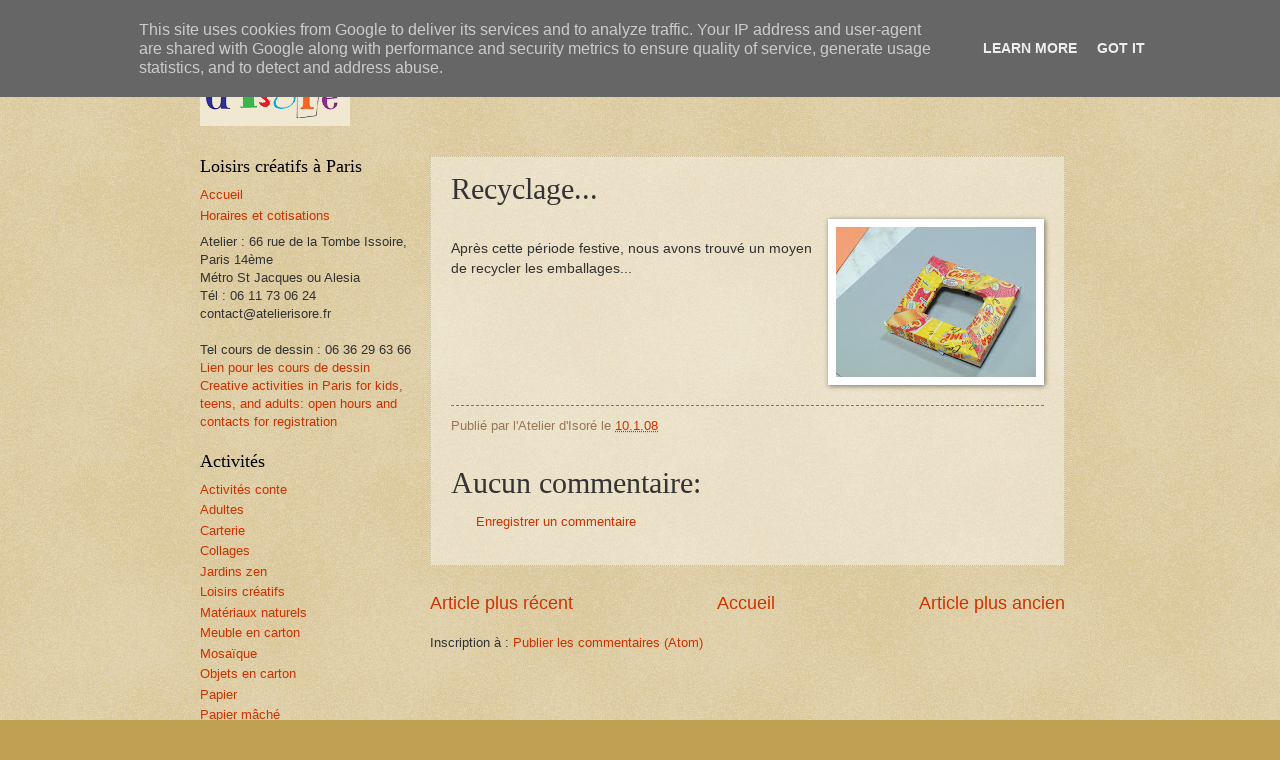

--- FILE ---
content_type: text/html; charset=UTF-8
request_url: http://www.atelierisore.fr/2008/01/recyclage.html
body_size: 9660
content:
<!DOCTYPE html>
<html class='v2' dir='ltr' xmlns='http://www.w3.org/1999/xhtml' xmlns:b='http://www.google.com/2005/gml/b' xmlns:data='http://www.google.com/2005/gml/data' xmlns:expr='http://www.google.com/2005/gml/expr'>
<head>
<link href='https://www.blogger.com/static/v1/widgets/335934321-css_bundle_v2.css' rel='stylesheet' type='text/css'/>
<meta content='rVl4BBtio-XwnFZfy3dNqLEu8rUUTbUNQWbCHyWwIfE' name='google-site-verification'/>
<meta content='IE=EmulateIE7' http-equiv='X-UA-Compatible'/>
<meta content='width=1100' name='viewport'/>
<meta content='text/html; charset=UTF-8' http-equiv='Content-Type'/>
<meta content='blogger' name='generator'/>
<link href='http://www.atelierisore.fr/favicon.ico' rel='icon' type='image/x-icon'/>
<link href='http://www.atelierisore.fr/2008/01/recyclage.html' rel='canonical'/>
<link rel="alternate" type="application/atom+xml" title="l&#39;Atelier d&#39;Isoré - Atom" href="http://www.atelierisore.fr/feeds/posts/default" />
<link rel="alternate" type="application/rss+xml" title="l&#39;Atelier d&#39;Isoré - RSS" href="http://www.atelierisore.fr/feeds/posts/default?alt=rss" />
<link rel="service.post" type="application/atom+xml" title="l&#39;Atelier d&#39;Isoré - Atom" href="https://www.blogger.com/feeds/4027049478941538562/posts/default" />

<link rel="alternate" type="application/atom+xml" title="l&#39;Atelier d&#39;Isoré - Atom" href="http://www.atelierisore.fr/feeds/1330724232757185142/comments/default" />
<!--Can't find substitution for tag [blog.ieCssRetrofitLinks]-->
<link href='https://blogger.googleusercontent.com/img/b/R29vZ2xl/AVvXsEiYQNZMSmje647eASjgu7wPh5sEui1LyMK99qpBNM_fwu8Mi29i5v4qVm3SI22g4PfhO4ruKRM4kCiwx3mLMyeelh_YpBeSox7LhJqPYmOTgupkK4QnZJi8RCP5NomnNo_UzSMm2QBRkWzD/s200/cadre+carambar.jpg' rel='image_src'/>
<meta content='http://www.atelierisore.fr/2008/01/recyclage.html' property='og:url'/>
<meta content='Recyclage...' property='og:title'/>
<meta content='Après cette période festive, nous avons trouvé un moyen de recycler les emballages...' property='og:description'/>
<meta content='https://blogger.googleusercontent.com/img/b/R29vZ2xl/AVvXsEiYQNZMSmje647eASjgu7wPh5sEui1LyMK99qpBNM_fwu8Mi29i5v4qVm3SI22g4PfhO4ruKRM4kCiwx3mLMyeelh_YpBeSox7LhJqPYmOTgupkK4QnZJi8RCP5NomnNo_UzSMm2QBRkWzD/w1200-h630-p-k-no-nu/cadre+carambar.jpg' property='og:image'/>
<title>Recyclage... | l'Atelier d'Isoré</title>
<style id='page-skin-1' type='text/css'><!--
/*
-----------------------------------------------
Blogger Template Style
Name:     Watermark
Designer: Blogger
URL:      www.blogger.com
----------------------------------------------- */
/* Use this with templates/1ktemplate-*.html */
/* Content
----------------------------------------------- */
body {
font: normal normal 14px Arial, Tahoma, Helvetica, FreeSans, sans-serif;
color: #333333;
background: #c0a154 url(http://www.blogblog.com/1kt/watermark/body_background_birds.png) repeat scroll top left;
}
html body .content-outer {
min-width: 0;
max-width: 100%;
width: 100%;
}
.content-outer {
font-size: 92%;
}
a:link {
text-decoration:none;
color: #cc3300;
}
a:visited {
text-decoration:none;
color: #993222;
}
a:hover {
text-decoration:underline;
color: #ff3200;
}
.body-fauxcolumns .cap-top {
margin-top: 30px;
background: transparent none no-repeat scroll center center;
height: 121px;
}
.content-inner {
padding: 0;
}
/* Header
----------------------------------------------- */
.header-inner .Header .titlewrapper,
.header-inner .Header .descriptionwrapper {
padding-left: 20px;
padding-right: 20px;
}
.Header h1 {
font: normal normal 60px Georgia, Utopia, 'Palatino Linotype', Palatino, serif;
color: #ffffff;
text-shadow: 2px 2px rgba(0, 0, 0, .1);
}
.Header h1 a {
color: #ffffff;
}
.Header .description {
font-size: 140%;
color: #997755;
}
/* Tabs
----------------------------------------------- */
.tabs-inner .section {
margin: 0 20px;
}
.tabs-inner .PageList, .tabs-inner .LinkList, .tabs-inner .Labels {
margin-left: -11px;
margin-right: -11px;
background-color: transparent;
border-top: 0 solid #ffffff;
border-bottom: 0 solid #ffffff;
-moz-box-shadow: 0 0 0 rgba(0, 0, 0, .3);
-webkit-box-shadow: 0 0 0 rgba(0, 0, 0, .3);
-goog-ms-box-shadow: 0 0 0 rgba(0, 0, 0, .3);
box-shadow: 0 0 0 rgba(0, 0, 0, .3);
}
.tabs-inner .PageList .widget-content,
.tabs-inner .LinkList .widget-content,
.tabs-inner .Labels .widget-content {
margin: -3px -11px;
background: transparent none  no-repeat scroll right;
}
.tabs-inner .widget ul {
padding: 2px 25px;
max-height: 34px;
background: transparent none no-repeat scroll left;
}
.tabs-inner .widget li {
border: none;
}
.tabs-inner .widget li a {
display: inline-block;
padding: .25em 1em;
font: normal normal 20px Georgia, Utopia, 'Palatino Linotype', Palatino, serif;;
color: #993322;
border-right: 1px solid #c0a154;
}
.tabs-inner .widget li:first-child a {
border-left: 1px solid #c0a154;
}
.tabs-inner .widget li.selected a, .tabs-inner .widget li a:hover {
color: #000000;
}
/* Headings
----------------------------------------------- */
h2 {
font: normal normal 18px Georgia, Utopia, 'Palatino Linotype', Palatino, serif;;
color: #000000;
margin: 0 0 .5em;
}
h2.date-header {
font: normal normal 16px Arial, Tahoma, Helvetica, FreeSans, sans-serif;
color: #997755;
}
/* Main
----------------------------------------------- */
.main-inner .column-center-inner,
.main-inner .column-left-inner,
.main-inner .column-right-inner {
padding: 0 5px;
}
.main-outer {
margin-top: 0;
background: transparent none no-repeat scroll top left;
}
.main-inner {
padding-top: 30px;
}
.main-cap-top {
position: relative;
}
.main-cap-top .cap-right {
position: absolute;
height: 0;
width: 100%;
bottom: 0;
background: transparent none repeat-x scroll bottom center;
}
.main-cap-top .cap-left {
position: absolute;
height: 245px;
width: 280px;
right: 0;
bottom: 0;
background: transparent none no-repeat scroll bottom left;
}
/* Posts
----------------------------------------------- */
.post-outer {
padding: 15px 20px;
margin: 0 0 25px;
background: transparent url(http://www.blogblog.com/1kt/watermark/post_background_birds.png) repeat scroll top left;
_background-image: none;
border: dotted 1px #ccbb99;
-moz-box-shadow: 0 0 0 rgba(0, 0, 0, .1);
-webkit-box-shadow: 0 0 0 rgba(0, 0, 0, .1);
-goog-ms-box-shadow: 0 0 0 rgba(0, 0, 0, .1);
box-shadow: 0 0 0 rgba(0, 0, 0, .1);
}
h3.post-title {
font: normal normal 30px Georgia, Utopia, 'Palatino Linotype', Palatino, serif;
margin: 0;
}
.comments h4 {
font: normal normal 30px Georgia, Utopia, 'Palatino Linotype', Palatino, serif;
margin: 1em 0 0;
}
.post-body {
font-size: 105%;
line-height: 1.5;
position: relative;
}
.post-header {
margin: 0 0 1em;
color: #997755;
}
.post-footer {
margin: 10px 0 0;
padding: 10px 0 0;
color: #997755;
border-top: dashed 1px #777777;
}
#blog-pager {
font-size: 140%
}
#comments .comment-author {
padding-top: 1.5em;
border-top: dashed 1px #777777;
background-position: 0 1.5em;
}
#comments .comment-author:first-child {
padding-top: 0;
border-top: none;
}
.avatar-image-container {
margin: .2em 0 0;
}
/* Comments
----------------------------------------------- */
.comments .comments-content .icon.blog-author {
background-repeat: no-repeat;
background-image: url([data-uri]);
}
.comments .comments-content .loadmore a {
border-top: 1px solid #777777;
border-bottom: 1px solid #777777;
}
.comments .continue {
border-top: 2px solid #777777;
}
/* Widgets
----------------------------------------------- */
.widget ul, .widget #ArchiveList ul.flat {
padding: 0;
list-style: none;
}
.widget ul li, .widget #ArchiveList ul.flat li {
padding: .35em 0;
text-indent: 0;
border-top: dashed 1px #777777;
}
.widget ul li:first-child, .widget #ArchiveList ul.flat li:first-child {
border-top: none;
}
.widget .post-body ul {
list-style: disc;
}
.widget .post-body ul li {
border: none;
}
.widget .zippy {
color: #777777;
}
.post-body img, .post-body .tr-caption-container, .Profile img, .Image img,
.BlogList .item-thumbnail img {
padding: 5px;
background: #fff;
-moz-box-shadow: 1px 1px 5px rgba(0, 0, 0, .5);
-webkit-box-shadow: 1px 1px 5px rgba(0, 0, 0, .5);
-goog-ms-box-shadow: 1px 1px 5px rgba(0, 0, 0, .5);
box-shadow: 1px 1px 5px rgba(0, 0, 0, .5);
}
.post-body img, .post-body .tr-caption-container {
padding: 8px;
}
.post-body .tr-caption-container {
color: #333333;
}
.post-body .tr-caption-container img {
padding: 0;
background: transparent;
border: none;
-moz-box-shadow: 0 0 0 rgba(0, 0, 0, .1);
-webkit-box-shadow: 0 0 0 rgba(0, 0, 0, .1);
-goog-ms-box-shadow: 0 0 0 rgba(0, 0, 0, .1);
box-shadow: 0 0 0 rgba(0, 0, 0, .1);
}
/* Footer
----------------------------------------------- */
.footer-outer {
color:#ccbb99;
background: #330000 url(http://www.blogblog.com/1kt/watermark/body_background_navigator.png) repeat scroll top left;
}
.footer-outer a {
color: #ff7755;
}
.footer-outer a:visited {
color: #dd5432;
}
.footer-outer a:hover {
color: #ff9977;
}
.footer-outer .widget h2 {
color: #eeddbb;
}
/* Mobile
----------------------------------------------- */
body.mobile  {
background-size: 100% auto;
}
.mobile .body-fauxcolumn-outer {
background: transparent none repeat scroll top left;
}
html .mobile .mobile-date-outer {
border-bottom: none;
background: transparent url(http://www.blogblog.com/1kt/watermark/post_background_birds.png) repeat scroll top left;
_background-image: none;
margin-bottom: 10px;
}
.mobile .main-inner .date-outer {
padding: 0;
}
.mobile .main-inner .date-header {
margin: 10px;
}
.mobile .main-cap-top {
z-index: -1;
}
.mobile .content-outer {
font-size: 100%;
}
.mobile .post-outer {
padding: 10px;
}
.mobile .main-cap-top .cap-left {
background: transparent none no-repeat scroll bottom left;
}
.mobile .body-fauxcolumns .cap-top {
margin: 0;
}
.mobile-link-button {
background: transparent url(http://www.blogblog.com/1kt/watermark/post_background_birds.png) repeat scroll top left;
}
.mobile-link-button a:link, .mobile-link-button a:visited {
color: #cc3300;
}
.mobile-index-date .date-header {
color: #997755;
}
.mobile-index-contents {
color: #333333;
}
.mobile .tabs-inner .section {
margin: 0;
}
.mobile .tabs-inner .PageList {
margin-left: 0;
margin-right: 0;
}
.mobile .tabs-inner .PageList .widget-content {
margin: 0;
color: #000000;
background: transparent url(http://www.blogblog.com/1kt/watermark/post_background_birds.png) repeat scroll top left;
}
.mobile .tabs-inner .PageList .widget-content .pagelist-arrow {
border-left: 1px solid #c0a154;
}
#header-inner img { background-color: #F0E8D0; }
.main-inner .column-center-inner, .main-inner .column-left-inner, .main-inner .column-right-inner { padding:0 15px 0 0; }
.section { margin: 0; }
.widget { margin: 20px 0; }
.widget ul li, .widget #ArchiveList ul.flat li { border-top: none; padding-top: 1px; }
--></style>
<style id='template-skin-1' type='text/css'><!--
body {
min-width: 880px;
}
.content-outer, .content-fauxcolumn-outer, .region-inner {
min-width: 880px;
max-width: 880px;
_width: 880px;
}
.main-inner .columns {
padding-left: 230px;
padding-right: 0px;
}
.main-inner .fauxcolumn-center-outer {
left: 230px;
right: 0px;
/* IE6 does not respect left and right together */
_width: expression(this.parentNode.offsetWidth -
parseInt("230px") -
parseInt("0px") + 'px');
}
.main-inner .fauxcolumn-left-outer {
width: 230px;
}
.main-inner .fauxcolumn-right-outer {
width: 0px;
}
.main-inner .column-left-outer {
width: 230px;
right: 100%;
margin-left: -230px;
}
.main-inner .column-right-outer {
width: 0px;
margin-right: -0px;
}
#layout {
min-width: 0;
}
#layout .content-outer {
min-width: 0;
width: 800px;
}
#layout .region-inner {
min-width: 0;
width: auto;
}
--></style>
<script type='text/javascript'>
  var _gaq = _gaq || [];
  _gaq.push(['_setAccount', 'UA-13258421-1']);
  _gaq.push(['_setCampaignCookieTimeout', 1209600000]); // 14 days
  _gaq.push(['_trackPageview']);
  (function() {
    var ga = document.createElement('script'); ga.type = 'text/javascript'; ga.async = true;
    ga.src = ('https:' == document.location.protocol ? 'https://ssl' : 'http://www') + '.google-analytics.com/ga.js';
    var s = document.getElementsByTagName('script')[0]; s.parentNode.insertBefore(ga, s);
  })();
</script>
<link href='https://www.blogger.com/dyn-css/authorization.css?targetBlogID=4027049478941538562&amp;zx=15d576b4-e10a-4816-afcc-42caa499ec9b' media='none' onload='if(media!=&#39;all&#39;)media=&#39;all&#39;' rel='stylesheet'/><noscript><link href='https://www.blogger.com/dyn-css/authorization.css?targetBlogID=4027049478941538562&amp;zx=15d576b4-e10a-4816-afcc-42caa499ec9b' rel='stylesheet'/></noscript>
<meta name='google-adsense-platform-account' content='ca-host-pub-1556223355139109'/>
<meta name='google-adsense-platform-domain' content='blogspot.com'/>

<script type="text/javascript" language="javascript">
  // Supply ads personalization default for EEA readers
  // See https://www.blogger.com/go/adspersonalization
  adsbygoogle = window.adsbygoogle || [];
  if (typeof adsbygoogle.requestNonPersonalizedAds === 'undefined') {
    adsbygoogle.requestNonPersonalizedAds = 1;
  }
</script>


</head>
<body class='loading variant-birds'>
<div class='navbar section' id='navbar'><div class='widget Navbar' data-version='1' id='Navbar1'><script type="text/javascript">
    function setAttributeOnload(object, attribute, val) {
      if(window.addEventListener) {
        window.addEventListener('load',
          function(){ object[attribute] = val; }, false);
      } else {
        window.attachEvent('onload', function(){ object[attribute] = val; });
      }
    }
  </script>
<div id="navbar-iframe-container"></div>
<script type="text/javascript" src="https://apis.google.com/js/platform.js"></script>
<script type="text/javascript">
      gapi.load("gapi.iframes:gapi.iframes.style.bubble", function() {
        if (gapi.iframes && gapi.iframes.getContext) {
          gapi.iframes.getContext().openChild({
              url: 'https://www.blogger.com/navbar/4027049478941538562?po\x3d1330724232757185142\x26origin\x3dhttp://www.atelierisore.fr',
              where: document.getElementById("navbar-iframe-container"),
              id: "navbar-iframe"
          });
        }
      });
    </script><script type="text/javascript">
(function() {
var script = document.createElement('script');
script.type = 'text/javascript';
script.src = '//pagead2.googlesyndication.com/pagead/js/google_top_exp.js';
var head = document.getElementsByTagName('head')[0];
if (head) {
head.appendChild(script);
}})();
</script>
</div></div>
<div class='body-fauxcolumns'>
<div class='fauxcolumn-outer body-fauxcolumn-outer'>
<div class='cap-top'>
<div class='cap-left'></div>
<div class='cap-right'></div>
</div>
<div class='fauxborder-left'>
<div class='fauxborder-right'></div>
<div class='fauxcolumn-inner'>
</div>
</div>
<div class='cap-bottom'>
<div class='cap-left'></div>
<div class='cap-right'></div>
</div>
</div>
</div>
<div class='content'>
<div class='content-fauxcolumns'>
<div class='fauxcolumn-outer content-fauxcolumn-outer'>
<div class='cap-top'>
<div class='cap-left'></div>
<div class='cap-right'></div>
</div>
<div class='fauxborder-left'>
<div class='fauxborder-right'></div>
<div class='fauxcolumn-inner'>
</div>
</div>
<div class='cap-bottom'>
<div class='cap-left'></div>
<div class='cap-right'></div>
</div>
</div>
</div>
<div class='content-outer'>
<div class='content-cap-top cap-top'>
<div class='cap-left'></div>
<div class='cap-right'></div>
</div>
<div class='fauxborder-left content-fauxborder-left'>
<div class='fauxborder-right content-fauxborder-right'></div>
<div class='content-inner'>
<header>
<div class='header-outer'>
<div class='header-cap-top cap-top'>
<div class='cap-left'></div>
<div class='cap-right'></div>
</div>
<div class='fauxborder-left header-fauxborder-left'>
<div class='fauxborder-right header-fauxborder-right'></div>
<div class='region-inner header-inner'>
<div class='header section' id='header'><div class='widget Header' data-version='1' id='Header1'>
<div id='header-inner'>
<a href='http://www.atelierisore.fr/' style='display: block'>
<img alt='l&#39;Atelier d&#39;Isoré' height='96px; ' id='Header1_headerimg' src='https://blogger.googleusercontent.com/img/b/R29vZ2xl/AVvXsEiICJ-YY85s3c6Q0VXzhHExhdM-MrnBgTOMPe3zeTF9Q4qW043YTyEcUK0nc7vSCr-uFDYcdnyEvTXYciZcZWaaDqPu5rv7ekPhodMUkrvm_EaqqdwI8VlnEV5QeBf3uDtxEB4O2JRqSrQ/s1600-r/Logo-isore.png' style='display: block' width='150px; '/>
</a>
</div>
</div></div>
</div>
</div>
<div class='header-cap-bottom cap-bottom'>
<div class='cap-left'></div>
<div class='cap-right'></div>
</div>
</div>
</header>
<div class='tabs-outer'>
<div class='tabs-cap-top cap-top'>
<div class='cap-left'></div>
<div class='cap-right'></div>
</div>
<div class='fauxborder-left tabs-fauxborder-left'>
<div class='fauxborder-right tabs-fauxborder-right'></div>
<div class='region-inner tabs-inner'>
<div class='tabs no-items section' id='crosscol'></div>
<div class='tabs no-items section' id='crosscol-overflow'></div>
</div>
</div>
<div class='tabs-cap-bottom cap-bottom'>
<div class='cap-left'></div>
<div class='cap-right'></div>
</div>
</div>
<div class='main-outer'>
<div class='main-cap-top cap-top'>
<div class='cap-left'></div>
<div class='cap-right'></div>
</div>
<div class='fauxborder-left main-fauxborder-left'>
<div class='fauxborder-right main-fauxborder-right'></div>
<div class='region-inner main-inner'>
<div class='columns fauxcolumns'>
<div class='fauxcolumn-outer fauxcolumn-center-outer'>
<div class='cap-top'>
<div class='cap-left'></div>
<div class='cap-right'></div>
</div>
<div class='fauxborder-left'>
<div class='fauxborder-right'></div>
<div class='fauxcolumn-inner'>
</div>
</div>
<div class='cap-bottom'>
<div class='cap-left'></div>
<div class='cap-right'></div>
</div>
</div>
<div class='fauxcolumn-outer fauxcolumn-left-outer'>
<div class='cap-top'>
<div class='cap-left'></div>
<div class='cap-right'></div>
</div>
<div class='fauxborder-left'>
<div class='fauxborder-right'></div>
<div class='fauxcolumn-inner'>
</div>
</div>
<div class='cap-bottom'>
<div class='cap-left'></div>
<div class='cap-right'></div>
</div>
</div>
<div class='fauxcolumn-outer fauxcolumn-right-outer'>
<div class='cap-top'>
<div class='cap-left'></div>
<div class='cap-right'></div>
</div>
<div class='fauxborder-left'>
<div class='fauxborder-right'></div>
<div class='fauxcolumn-inner'>
</div>
</div>
<div class='cap-bottom'>
<div class='cap-left'></div>
<div class='cap-right'></div>
</div>
</div>
<!-- corrects IE6 width calculation -->
<div class='columns-inner'>
<div class='column-center-outer'>
<div class='column-center-inner'>
<div class='main section' id='main'><div class='widget Blog' data-version='1' id='Blog1'>
<div class='blog-posts hfeed'>

          <div class="date-outer">
        

          <div class="date-posts">
        
<div class='post-outer'>
<div class='post hentry'>
<a name='1330724232757185142'></a>
<h3 class='post-title entry-title'>
Recyclage...
</h3>
<div class='post-header'>
<div class='post-header-line-1'></div>
</div>
<div class='post-body entry-content'>
<a href="https://blogger.googleusercontent.com/img/b/R29vZ2xl/AVvXsEiYQNZMSmje647eASjgu7wPh5sEui1LyMK99qpBNM_fwu8Mi29i5v4qVm3SI22g4PfhO4ruKRM4kCiwx3mLMyeelh_YpBeSox7LhJqPYmOTgupkK4QnZJi8RCP5NomnNo_UzSMm2QBRkWzD/s1600-h/cadre+carambar.jpg"><img alt="" border="0" id="BLOGGER_PHOTO_ID_5153764128752978210" src="https://blogger.googleusercontent.com/img/b/R29vZ2xl/AVvXsEiYQNZMSmje647eASjgu7wPh5sEui1LyMK99qpBNM_fwu8Mi29i5v4qVm3SI22g4PfhO4ruKRM4kCiwx3mLMyeelh_YpBeSox7LhJqPYmOTgupkK4QnZJi8RCP5NomnNo_UzSMm2QBRkWzD/s200/cadre+carambar.jpg" style="float:right; margin:0 0 10px 10px;cursor:pointer; cursor:hand;" /></a><br />Après cette période festive, nous avons trouvé un moyen de recycler les emballages...
<div style='clear: both;'></div>
</div>
<div class='post-footer'>
<div class='post-footer-line post-footer-line-1'><span class='post-author vcard'>
Publié par
<span class='fn'>l&#39;Atelier d&#39;Isoré</span>
</span>
<span class='post-timestamp'>
le
<a class='timestamp-link' href='http://www.atelierisore.fr/2008/01/recyclage.html' rel='bookmark' title='permanent link'><abbr class='published' title='2008-01-10T09:35:00+01:00'>10.1.08</abbr></a>
</span>
<span class='post-comment-link'>
</span>
<span class='post-icons'>
<span class='item-control blog-admin pid-2124511564'>
<a href='https://www.blogger.com/post-edit.g?blogID=4027049478941538562&postID=1330724232757185142&from=pencil' title='Modifier l&#39;article'>
<img alt='' class='icon-action' height='18' src='https://resources.blogblog.com/img/icon18_edit_allbkg.gif' width='18'/>
</a>
</span>
</span>
</div>
<div class='post-footer-line post-footer-line-2'><span class='post-labels'>
</span>
</div>
<div class='post-footer-line post-footer-line-3'></div>
</div>
</div>
<div class='comments' id='comments'>
<a name='comments'></a>
<h4>Aucun commentaire:</h4>
<div id='Blog1_comments-block-wrapper'>
<dl class='avatar-comment-indent' id='comments-block'>
</dl>
</div>
<p class='comment-footer'>
<a href='https://www.blogger.com/comment/fullpage/post/4027049478941538562/1330724232757185142' onclick='javascript:window.open(this.href, "bloggerPopup", "toolbar=0,location=0,statusbar=1,menubar=0,scrollbars=yes,width=640,height=500"); return false;'>Enregistrer un commentaire</a>
</p>
</div>
</div>

        </div></div>
      
</div>
<div class='blog-pager' id='blog-pager'>
<span id='blog-pager-newer-link'>
<a class='blog-pager-newer-link' href='http://www.atelierisore.fr/2008/01/atelier-cuisine-enfants-au-menu.html' id='Blog1_blog-pager-newer-link' title='Article plus récent'>Article plus récent</a>
</span>
<span id='blog-pager-older-link'>
<a class='blog-pager-older-link' href='http://www.atelierisore.fr/2008/01/prochaines-dates.html' id='Blog1_blog-pager-older-link' title='Article plus ancien'>Article plus ancien</a>
</span>
<a class='home-link' href='http://www.atelierisore.fr/'>Accueil</a>
</div>
<div class='clear'></div>
<div class='post-feeds'>
<div class='feed-links'>
Inscription à :
<a class='feed-link' href='http://www.atelierisore.fr/feeds/1330724232757185142/comments/default' target='_blank' type='application/atom+xml'>Publier les commentaires (Atom)</a>
</div>
</div>
</div></div>
</div>
</div>
<div class='column-left-outer'>
<div class='column-left-inner'>
<aside>
<div class='sidebar section' id='sidebar-left-1'><div class='widget Text' data-version='1' id='Text2'>
<h2 class='title'>Loisirs créatifs à Paris</h2>
<div class='widget-content'>
<ul><li><a href="http://www.atelierisore.fr/">Accueil</a></li><li><a href="http://www.atelierisore.fr/p/activites-creatives-enfants-ados.html">Horaires et cotisations</a></li><li></li></ul>Atelier : 66 rue de la Tombe Issoire, Paris 14ème<div>Métro St Jacques ou Alesia<br />Tél : 06 11 73 06 24</div><div>contact@atelierisore.fr</div><div><br /><div>Tel cours de dessin : 06 36 29 63 66</div><div><div><a href="http://dessin-et-bien-etre.hautetfort.com/">Lien pour les cours de dessin</a></div></div><div> </div><div><div></div></div><div>  <a href="http://www.atelierisore.fr/p/creative-activities-paris-kids-teens.html">Creative activities in Paris for kids, teens, and adults: open hours and contacts for registration</a></div></div>
</div>
<div class='clear'></div>
</div><div class='widget Label' data-version='1' id='Label1'>
<h2>Activités</h2>
<div class='widget-content list-label-widget-content'>
<ul>
<li>
<a dir='ltr' href='http://www.atelierisore.fr/search/label/Activit%C3%A9s%20conte'>Activités conte</a>
</li>
<li>
<a dir='ltr' href='http://www.atelierisore.fr/search/label/Adultes'>Adultes</a>
</li>
<li>
<a dir='ltr' href='http://www.atelierisore.fr/search/label/Carterie'>Carterie</a>
</li>
<li>
<a dir='ltr' href='http://www.atelierisore.fr/search/label/Collages'>Collages</a>
</li>
<li>
<a dir='ltr' href='http://www.atelierisore.fr/search/label/Jardins%20zen'>Jardins zen</a>
</li>
<li>
<a dir='ltr' href='http://www.atelierisore.fr/search/label/Loisirs%20cr%C3%A9atifs'>Loisirs créatifs</a>
</li>
<li>
<a dir='ltr' href='http://www.atelierisore.fr/search/label/Mat%C3%A9riaux%20naturels'>Matériaux naturels</a>
</li>
<li>
<a dir='ltr' href='http://www.atelierisore.fr/search/label/Meuble%20en%20carton'>Meuble en carton</a>
</li>
<li>
<a dir='ltr' href='http://www.atelierisore.fr/search/label/Mosa%C3%AFque'>Mosaïque</a>
</li>
<li>
<a dir='ltr' href='http://www.atelierisore.fr/search/label/Objets%20en%20carton'>Objets en carton</a>
</li>
<li>
<a dir='ltr' href='http://www.atelierisore.fr/search/label/Papier'>Papier</a>
</li>
<li>
<a dir='ltr' href='http://www.atelierisore.fr/search/label/Papier%20m%C3%A2ch%C3%A9'>Papier mâché</a>
</li>
<li>
<a dir='ltr' href='http://www.atelierisore.fr/search/label/Parents%2Fenfants'>Parents/enfants</a>
</li>
<li>
<a dir='ltr' href='http://www.atelierisore.fr/search/label/Plastique%20Dingue'>Plastique Dingue</a>
</li>
<li>
<a dir='ltr' href='http://www.atelierisore.fr/search/label/Sculpture%20sur%20terre%20%2F%20Modelage'>Sculpture sur terre / Modelage</a>
</li>
<li>
<a dir='ltr' href='http://www.atelierisore.fr/search/label/couture'>couture</a>
</li>
<li>
<a dir='ltr' href='http://www.atelierisore.fr/search/label/laine'>laine</a>
</li>
<li>
<a dir='ltr' href='http://www.atelierisore.fr/search/label/marionnettes'>marionnettes</a>
</li>
<li>
<a dir='ltr' href='http://www.atelierisore.fr/search/label/modelage'>modelage</a>
</li>
<li>
<a dir='ltr' href='http://www.atelierisore.fr/search/label/origami'>origami</a>
</li>
</ul>
<div class='clear'></div>
</div>
</div><div class='widget Label' data-version='1' id='Label3'>
<h2>En permanence à l'atelier</h2>
<div class='widget-content list-label-widget-content'>
<ul>
<li>
<a dir='ltr' href='http://www.atelierisore.fr/search/label/Anniversaires'>Anniversaires</a>
</li>
<li>
<a dir='ltr' href='http://www.atelierisore.fr/search/label/Ateliers%20apr%C3%A8s%20l%27%C3%A9cole'>Ateliers après l&#39;école</a>
</li>
<li>
<a dir='ltr' href='http://www.atelierisore.fr/search/label/Ateliers%20d%27%C3%A9criture'>Ateliers d&#39;écriture</a>
</li>
<li>
<a dir='ltr' href='http://www.atelierisore.fr/search/label/Ateliers%20%C3%A0%20l%27%C3%A9cole'>Ateliers à l&#39;école</a>
</li>
<li>
<a dir='ltr' href='http://www.atelierisore.fr/search/label/Ateliers%20%C3%A0%20la%20demande'>Ateliers à la demande</a>
</li>
<li>
<a dir='ltr' href='http://www.atelierisore.fr/search/label/Cours%20de%20dessin'>Cours de dessin</a>
</li>
<li>
<a dir='ltr' href='http://www.atelierisore.fr/search/label/Horaires'>Horaires</a>
</li>
<li>
<a dir='ltr' href='http://www.atelierisore.fr/search/label/Le%20mercredi%20et%20le%20samedi'>Le mercredi et le samedi</a>
</li>
<li>
<a dir='ltr' href='http://www.atelierisore.fr/search/label/Stages%20de%20vacances'>Stages de vacances</a>
</li>
</ul>
<div class='clear'></div>
</div>
</div><div class='widget Label' data-version='1' id='Label2'>
<h2>Quelles tranches d'âge ?</h2>
<div class='widget-content list-label-widget-content'>
<ul>
<li>
<a dir='ltr' href='http://www.atelierisore.fr/search/label/A%20partir%20de%205%20ans'>A partir de 5 ans</a>
</li>
<li>
<a dir='ltr' href='http://www.atelierisore.fr/search/label/Adolescents'>Adolescents</a>
</li>
<li>
<a dir='ltr' href='http://www.atelierisore.fr/search/label/Adultes'>Adultes</a>
</li>
<li>
<a dir='ltr' href='http://www.atelierisore.fr/search/label/Parents%2Fenfants'>Parents/enfants</a>
</li>
</ul>
<div class='clear'></div>
</div>
</div><div class='widget Text' data-version='1' id='Text1'>
<h2 class='title'>A propos</h2>
<div class='widget-content'>
<a href="http://www.atelierisore.fr/p/mentions-legales.html">Mentions légales</a><br />
</div>
<div class='clear'></div>
</div></div>
</aside>
</div>
</div>
<div class='column-right-outer'>
<div class='column-right-inner'>
<aside>
</aside>
</div>
</div>
</div>
<div style='clear: both'></div>
<!-- columns -->
</div>
<!-- main -->
</div>
</div>
<div class='main-cap-bottom cap-bottom'>
<div class='cap-left'></div>
<div class='cap-right'></div>
</div>
</div>
<footer>
<div class='footer-outer'>
<div class='footer-cap-top cap-top'>
<div class='cap-left'></div>
<div class='cap-right'></div>
</div>
<div class='fauxborder-left footer-fauxborder-left'>
<div class='fauxborder-right footer-fauxborder-right'></div>
<div class='region-inner footer-inner'>
<div class='foot no-items section' id='footer-1'></div>
<!-- outside of the include in order to lock Attribution widget -->
<div class='foot section' id='footer-3'><div class='widget Attribution' data-version='1' id='Attribution1'>
<div class='widget-content' style='text-align: center;'>
Thème Filigrane. Fourni par <a href='https://www.blogger.com' target='_blank'>Blogger</a>.
</div>
<div class='clear'></div>
</div></div>
</div>
</div>
<div class='footer-cap-bottom cap-bottom'>
<div class='cap-left'></div>
<div class='cap-right'></div>
</div>
</div>
</footer>
<!-- content -->
</div>
</div>
<div class='content-cap-bottom cap-bottom'>
<div class='cap-left'></div>
<div class='cap-right'></div>
</div>
</div>
</div>
<script type='text/javascript'>
    window.setTimeout(function() {
        document.body.className = document.body.className.replace('loading', '');
      }, 10);
  </script>
<!--It is your responsibility to notify your visitors about cookies used and data collected on your blog. Blogger makes a standard notification available for you to use on your blog, and you can customize it or replace with your own notice. See http://www.blogger.com/go/cookiechoices for more details.-->
<script defer='' src='/js/cookienotice.js'></script>
<script>
    document.addEventListener('DOMContentLoaded', function(event) {
      window.cookieChoices && cookieChoices.showCookieConsentBar && cookieChoices.showCookieConsentBar(
          (window.cookieOptions && cookieOptions.msg) || 'This site uses cookies from Google to deliver its services and to analyze traffic. Your IP address and user-agent are shared with Google along with performance and security metrics to ensure quality of service, generate usage statistics, and to detect and address abuse.',
          (window.cookieOptions && cookieOptions.close) || 'Got it',
          (window.cookieOptions && cookieOptions.learn) || 'Learn More',
          (window.cookieOptions && cookieOptions.link) || 'https://www.blogger.com/go/blogspot-cookies');
    });
  </script>

<script type="text/javascript" src="https://www.blogger.com/static/v1/widgets/3845888474-widgets.js"></script>
<script type='text/javascript'>
window['__wavt'] = 'AOuZoY7YAKnAX2h3zM5yxayQIDGAm0RtLA:1768673727560';_WidgetManager._Init('//www.blogger.com/rearrange?blogID\x3d4027049478941538562','//www.atelierisore.fr/2008/01/recyclage.html','4027049478941538562');
_WidgetManager._SetDataContext([{'name': 'blog', 'data': {'blogId': '4027049478941538562', 'title': 'l\x27Atelier d\x27Isor\xe9', 'url': 'http://www.atelierisore.fr/2008/01/recyclage.html', 'canonicalUrl': 'http://www.atelierisore.fr/2008/01/recyclage.html', 'homepageUrl': 'http://www.atelierisore.fr/', 'searchUrl': 'http://www.atelierisore.fr/search', 'canonicalHomepageUrl': 'http://www.atelierisore.fr/', 'blogspotFaviconUrl': 'http://www.atelierisore.fr/favicon.ico', 'bloggerUrl': 'https://www.blogger.com', 'hasCustomDomain': true, 'httpsEnabled': false, 'enabledCommentProfileImages': true, 'gPlusViewType': 'FILTERED_POSTMOD', 'adultContent': false, 'analyticsAccountNumber': '', 'encoding': 'UTF-8', 'locale': 'fr', 'localeUnderscoreDelimited': 'fr', 'languageDirection': 'ltr', 'isPrivate': false, 'isMobile': false, 'isMobileRequest': false, 'mobileClass': '', 'isPrivateBlog': false, 'isDynamicViewsAvailable': true, 'feedLinks': '\x3clink rel\x3d\x22alternate\x22 type\x3d\x22application/atom+xml\x22 title\x3d\x22l\x26#39;Atelier d\x26#39;Isor\xe9 - Atom\x22 href\x3d\x22http://www.atelierisore.fr/feeds/posts/default\x22 /\x3e\n\x3clink rel\x3d\x22alternate\x22 type\x3d\x22application/rss+xml\x22 title\x3d\x22l\x26#39;Atelier d\x26#39;Isor\xe9 - RSS\x22 href\x3d\x22http://www.atelierisore.fr/feeds/posts/default?alt\x3drss\x22 /\x3e\n\x3clink rel\x3d\x22service.post\x22 type\x3d\x22application/atom+xml\x22 title\x3d\x22l\x26#39;Atelier d\x26#39;Isor\xe9 - Atom\x22 href\x3d\x22https://www.blogger.com/feeds/4027049478941538562/posts/default\x22 /\x3e\n\n\x3clink rel\x3d\x22alternate\x22 type\x3d\x22application/atom+xml\x22 title\x3d\x22l\x26#39;Atelier d\x26#39;Isor\xe9 - Atom\x22 href\x3d\x22http://www.atelierisore.fr/feeds/1330724232757185142/comments/default\x22 /\x3e\n', 'meTag': '', 'adsenseHostId': 'ca-host-pub-1556223355139109', 'adsenseHasAds': false, 'adsenseAutoAds': false, 'boqCommentIframeForm': true, 'loginRedirectParam': '', 'isGoogleEverywhereLinkTooltipEnabled': true, 'view': '', 'dynamicViewsCommentsSrc': '//www.blogblog.com/dynamicviews/4224c15c4e7c9321/js/comments.js', 'dynamicViewsScriptSrc': '//www.blogblog.com/dynamicviews/2dfa401275732ff9', 'plusOneApiSrc': 'https://apis.google.com/js/platform.js', 'disableGComments': true, 'interstitialAccepted': false, 'sharing': {'platforms': [{'name': 'Obtenir le lien', 'key': 'link', 'shareMessage': 'Obtenir le lien', 'target': ''}, {'name': 'Facebook', 'key': 'facebook', 'shareMessage': 'Partager sur Facebook', 'target': 'facebook'}, {'name': 'BlogThis!', 'key': 'blogThis', 'shareMessage': 'BlogThis!', 'target': 'blog'}, {'name': 'X', 'key': 'twitter', 'shareMessage': 'Partager sur X', 'target': 'twitter'}, {'name': 'Pinterest', 'key': 'pinterest', 'shareMessage': 'Partager sur Pinterest', 'target': 'pinterest'}, {'name': 'E-mail', 'key': 'email', 'shareMessage': 'E-mail', 'target': 'email'}], 'disableGooglePlus': true, 'googlePlusShareButtonWidth': 0, 'googlePlusBootstrap': '\x3cscript type\x3d\x22text/javascript\x22\x3ewindow.___gcfg \x3d {\x27lang\x27: \x27fr\x27};\x3c/script\x3e'}, 'hasCustomJumpLinkMessage': true, 'jumpLinkMessage': 'Plus d\x27infos \xbb', 'pageType': 'item', 'postId': '1330724232757185142', 'postImageThumbnailUrl': 'https://blogger.googleusercontent.com/img/b/R29vZ2xl/AVvXsEiYQNZMSmje647eASjgu7wPh5sEui1LyMK99qpBNM_fwu8Mi29i5v4qVm3SI22g4PfhO4ruKRM4kCiwx3mLMyeelh_YpBeSox7LhJqPYmOTgupkK4QnZJi8RCP5NomnNo_UzSMm2QBRkWzD/s72-c/cadre+carambar.jpg', 'postImageUrl': 'https://blogger.googleusercontent.com/img/b/R29vZ2xl/AVvXsEiYQNZMSmje647eASjgu7wPh5sEui1LyMK99qpBNM_fwu8Mi29i5v4qVm3SI22g4PfhO4ruKRM4kCiwx3mLMyeelh_YpBeSox7LhJqPYmOTgupkK4QnZJi8RCP5NomnNo_UzSMm2QBRkWzD/s200/cadre+carambar.jpg', 'pageName': 'Recyclage...', 'pageTitle': 'l\x27Atelier d\x27Isor\xe9: Recyclage...'}}, {'name': 'features', 'data': {}}, {'name': 'messages', 'data': {'edit': 'Modifier', 'linkCopiedToClipboard': 'Lien copi\xe9 dans le presse-papiers\xa0!', 'ok': 'OK', 'postLink': 'Publier le lien'}}, {'name': 'template', 'data': {'name': 'custom', 'localizedName': 'Personnaliser', 'isResponsive': false, 'isAlternateRendering': false, 'isCustom': true, 'variant': 'birds', 'variantId': 'birds'}}, {'name': 'view', 'data': {'classic': {'name': 'classic', 'url': '?view\x3dclassic'}, 'flipcard': {'name': 'flipcard', 'url': '?view\x3dflipcard'}, 'magazine': {'name': 'magazine', 'url': '?view\x3dmagazine'}, 'mosaic': {'name': 'mosaic', 'url': '?view\x3dmosaic'}, 'sidebar': {'name': 'sidebar', 'url': '?view\x3dsidebar'}, 'snapshot': {'name': 'snapshot', 'url': '?view\x3dsnapshot'}, 'timeslide': {'name': 'timeslide', 'url': '?view\x3dtimeslide'}, 'isMobile': false, 'title': 'Recyclage...', 'description': 'Apr\xe8s cette p\xe9riode festive, nous avons trouv\xe9 un moyen de recycler les emballages...', 'featuredImage': 'https://blogger.googleusercontent.com/img/b/R29vZ2xl/AVvXsEiYQNZMSmje647eASjgu7wPh5sEui1LyMK99qpBNM_fwu8Mi29i5v4qVm3SI22g4PfhO4ruKRM4kCiwx3mLMyeelh_YpBeSox7LhJqPYmOTgupkK4QnZJi8RCP5NomnNo_UzSMm2QBRkWzD/s200/cadre+carambar.jpg', 'url': 'http://www.atelierisore.fr/2008/01/recyclage.html', 'type': 'item', 'isSingleItem': true, 'isMultipleItems': false, 'isError': false, 'isPage': false, 'isPost': true, 'isHomepage': false, 'isArchive': false, 'isLabelSearch': false, 'postId': 1330724232757185142}}]);
_WidgetManager._RegisterWidget('_NavbarView', new _WidgetInfo('Navbar1', 'navbar', document.getElementById('Navbar1'), {}, 'displayModeFull'));
_WidgetManager._RegisterWidget('_HeaderView', new _WidgetInfo('Header1', 'header', document.getElementById('Header1'), {}, 'displayModeFull'));
_WidgetManager._RegisterWidget('_BlogView', new _WidgetInfo('Blog1', 'main', document.getElementById('Blog1'), {'cmtInteractionsEnabled': false}, 'displayModeFull'));
_WidgetManager._RegisterWidget('_TextView', new _WidgetInfo('Text2', 'sidebar-left-1', document.getElementById('Text2'), {}, 'displayModeFull'));
_WidgetManager._RegisterWidget('_LabelView', new _WidgetInfo('Label1', 'sidebar-left-1', document.getElementById('Label1'), {}, 'displayModeFull'));
_WidgetManager._RegisterWidget('_LabelView', new _WidgetInfo('Label3', 'sidebar-left-1', document.getElementById('Label3'), {}, 'displayModeFull'));
_WidgetManager._RegisterWidget('_LabelView', new _WidgetInfo('Label2', 'sidebar-left-1', document.getElementById('Label2'), {}, 'displayModeFull'));
_WidgetManager._RegisterWidget('_TextView', new _WidgetInfo('Text1', 'sidebar-left-1', document.getElementById('Text1'), {}, 'displayModeFull'));
_WidgetManager._RegisterWidget('_AttributionView', new _WidgetInfo('Attribution1', 'footer-3', document.getElementById('Attribution1'), {}, 'displayModeFull'));
</script>
</body>
</html>